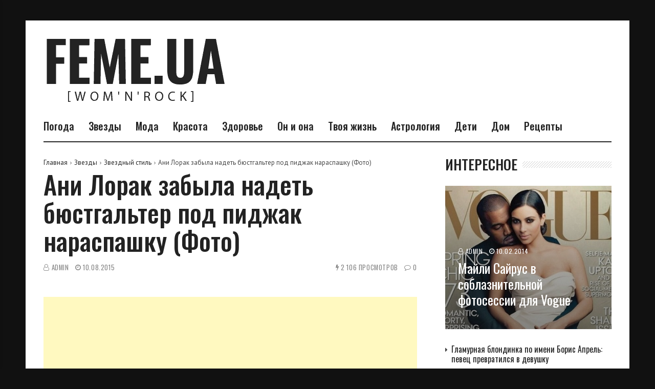

--- FILE ---
content_type: text/html; charset=UTF-8
request_url: https://feme.ua/celebrity/zvezdnyy-stil/ani-lorak-zabyla-nadet-byustgalter-pod-pidzhak-naraspashku-foto.html
body_size: 16946
content:
<!doctype html>
<html lang="ru-RU">
<head>
	<meta charset="UTF-8">
	<meta name="viewport" content="width=device-width, initial-scale=1">

	<meta name='robots' content='index, follow, max-image-preview:large, max-snippet:-1, max-video-preview:-1' />

	<!-- This site is optimized with the Yoast SEO plugin v20.3 - https://yoast.com/wordpress/plugins/seo/ -->
	<title>Ани Лорак забыла надеть бюстгальтер под пиджак нараспашку (Фото) &mdash; Feme.ua</title>
	<link rel="canonical" href="https://feme.ua/celebrity/zvezdnyy-stil/ani-lorak-zabyla-nadet-byustgalter-pod-pidzhak-naraspashku-foto.html" />
	<meta property="og:locale" content="ru_RU" />
	<meta property="og:type" content="article" />
	<meta property="og:title" content="Ани Лорак забыла надеть бюстгальтер под пиджак нараспашку (Фото) &mdash; Feme.ua" />
	<meta property="og:description" content="Ани Лорак опубликовала в Instagram несколько кадров из клипа на новую песню «Осенняя любовь»." />
	<meta property="og:url" content="https://feme.ua/celebrity/zvezdnyy-stil/ani-lorak-zabyla-nadet-byustgalter-pod-pidzhak-naraspashku-foto.html" />
	<meta property="og:site_name" content="Feme.ua" />
	<meta property="article:publisher" content="https://www.facebook.com/Femeua/" />
	<meta property="article:published_time" content="2015-08-10T08:22:30+00:00" />
	<meta property="article:modified_time" content="2020-04-01T12:49:33+00:00" />
	<meta property="og:image" content="https://feme.ua/wp-content/uploads/2020/03/12-1.jpg" />
	<meta property="og:image:width" content="480" />
	<meta property="og:image:height" content="378" />
	<meta property="og:image:type" content="image/jpeg" />
	<meta name="author" content="admin" />
	<meta name="twitter:label1" content="Написано автором" />
	<meta name="twitter:data1" content="admin" />
	<script type="application/ld+json" class="yoast-schema-graph">{"@context":"https://schema.org","@graph":[{"@type":"WebPage","@id":"https://feme.ua/celebrity/zvezdnyy-stil/ani-lorak-zabyla-nadet-byustgalter-pod-pidzhak-naraspashku-foto.html","url":"https://feme.ua/celebrity/zvezdnyy-stil/ani-lorak-zabyla-nadet-byustgalter-pod-pidzhak-naraspashku-foto.html","name":"Ани Лорак забыла надеть бюстгальтер под пиджак нараспашку (Фото) &mdash; Feme.ua","isPartOf":{"@id":"https://feme.ua/#website"},"primaryImageOfPage":{"@id":"https://feme.ua/celebrity/zvezdnyy-stil/ani-lorak-zabyla-nadet-byustgalter-pod-pidzhak-naraspashku-foto.html#primaryimage"},"image":{"@id":"https://feme.ua/celebrity/zvezdnyy-stil/ani-lorak-zabyla-nadet-byustgalter-pod-pidzhak-naraspashku-foto.html#primaryimage"},"thumbnailUrl":"https://feme.ua/wp-content/uploads/2020/03/12-1.jpg","datePublished":"2015-08-10T08:22:30+00:00","dateModified":"2020-04-01T12:49:33+00:00","author":{"@id":"https://feme.ua/#/schema/person/ae39375bc48f638dbbcbb4901f4c589d"},"breadcrumb":{"@id":"https://feme.ua/celebrity/zvezdnyy-stil/ani-lorak-zabyla-nadet-byustgalter-pod-pidzhak-naraspashku-foto.html#breadcrumb"},"inLanguage":"ru-RU","potentialAction":[{"@type":"ReadAction","target":["https://feme.ua/celebrity/zvezdnyy-stil/ani-lorak-zabyla-nadet-byustgalter-pod-pidzhak-naraspashku-foto.html"]}]},{"@type":"ImageObject","inLanguage":"ru-RU","@id":"https://feme.ua/celebrity/zvezdnyy-stil/ani-lorak-zabyla-nadet-byustgalter-pod-pidzhak-naraspashku-foto.html#primaryimage","url":"https://feme.ua/wp-content/uploads/2020/03/12-1.jpg","contentUrl":"https://feme.ua/wp-content/uploads/2020/03/12-1.jpg","width":480,"height":378},{"@type":"BreadcrumbList","@id":"https://feme.ua/celebrity/zvezdnyy-stil/ani-lorak-zabyla-nadet-byustgalter-pod-pidzhak-naraspashku-foto.html#breadcrumb","itemListElement":[{"@type":"ListItem","position":1,"name":"Главная страница","item":"https://feme.ua/"},{"@type":"ListItem","position":2,"name":"Ани Лорак забыла надеть бюстгальтер под пиджак нараспашку (Фото)"}]},{"@type":"WebSite","@id":"https://feme.ua/#website","url":"https://feme.ua/","name":"Feme.ua","description":"","potentialAction":[{"@type":"SearchAction","target":{"@type":"EntryPoint","urlTemplate":"https://feme.ua/?s={search_term_string}"},"query-input":"required name=search_term_string"}],"inLanguage":"ru-RU"},{"@type":"Person","@id":"https://feme.ua/#/schema/person/ae39375bc48f638dbbcbb4901f4c589d","name":"admin","image":{"@type":"ImageObject","inLanguage":"ru-RU","@id":"https://feme.ua/#/schema/person/image/","url":"https://secure.gravatar.com/avatar/d67f76cc73d71f3ce46a6e29724721c0?s=96&d=mm&r=g","contentUrl":"https://secure.gravatar.com/avatar/d67f76cc73d71f3ce46a6e29724721c0?s=96&d=mm&r=g","caption":"admin"}}]}</script>
	<!-- / Yoast SEO plugin. -->


<link rel='stylesheet' id='wp-block-library-css' href='https://feme.ua/wp-includes/css/dist/block-library/style.min.css?ver=6.1.9' media='all' />
<link rel='stylesheet' id='classic-theme-styles-css' href='https://feme.ua/wp-includes/css/classic-themes.min.css?ver=1' media='all' />
<style id='global-styles-inline-css'>
body{--wp--preset--color--black: #000000;--wp--preset--color--cyan-bluish-gray: #abb8c3;--wp--preset--color--white: #ffffff;--wp--preset--color--pale-pink: #f78da7;--wp--preset--color--vivid-red: #cf2e2e;--wp--preset--color--luminous-vivid-orange: #ff6900;--wp--preset--color--luminous-vivid-amber: #fcb900;--wp--preset--color--light-green-cyan: #7bdcb5;--wp--preset--color--vivid-green-cyan: #00d084;--wp--preset--color--pale-cyan-blue: #8ed1fc;--wp--preset--color--vivid-cyan-blue: #0693e3;--wp--preset--color--vivid-purple: #9b51e0;--wp--preset--gradient--vivid-cyan-blue-to-vivid-purple: linear-gradient(135deg,rgba(6,147,227,1) 0%,rgb(155,81,224) 100%);--wp--preset--gradient--light-green-cyan-to-vivid-green-cyan: linear-gradient(135deg,rgb(122,220,180) 0%,rgb(0,208,130) 100%);--wp--preset--gradient--luminous-vivid-amber-to-luminous-vivid-orange: linear-gradient(135deg,rgba(252,185,0,1) 0%,rgba(255,105,0,1) 100%);--wp--preset--gradient--luminous-vivid-orange-to-vivid-red: linear-gradient(135deg,rgba(255,105,0,1) 0%,rgb(207,46,46) 100%);--wp--preset--gradient--very-light-gray-to-cyan-bluish-gray: linear-gradient(135deg,rgb(238,238,238) 0%,rgb(169,184,195) 100%);--wp--preset--gradient--cool-to-warm-spectrum: linear-gradient(135deg,rgb(74,234,220) 0%,rgb(151,120,209) 20%,rgb(207,42,186) 40%,rgb(238,44,130) 60%,rgb(251,105,98) 80%,rgb(254,248,76) 100%);--wp--preset--gradient--blush-light-purple: linear-gradient(135deg,rgb(255,206,236) 0%,rgb(152,150,240) 100%);--wp--preset--gradient--blush-bordeaux: linear-gradient(135deg,rgb(254,205,165) 0%,rgb(254,45,45) 50%,rgb(107,0,62) 100%);--wp--preset--gradient--luminous-dusk: linear-gradient(135deg,rgb(255,203,112) 0%,rgb(199,81,192) 50%,rgb(65,88,208) 100%);--wp--preset--gradient--pale-ocean: linear-gradient(135deg,rgb(255,245,203) 0%,rgb(182,227,212) 50%,rgb(51,167,181) 100%);--wp--preset--gradient--electric-grass: linear-gradient(135deg,rgb(202,248,128) 0%,rgb(113,206,126) 100%);--wp--preset--gradient--midnight: linear-gradient(135deg,rgb(2,3,129) 0%,rgb(40,116,252) 100%);--wp--preset--duotone--dark-grayscale: url('#wp-duotone-dark-grayscale');--wp--preset--duotone--grayscale: url('#wp-duotone-grayscale');--wp--preset--duotone--purple-yellow: url('#wp-duotone-purple-yellow');--wp--preset--duotone--blue-red: url('#wp-duotone-blue-red');--wp--preset--duotone--midnight: url('#wp-duotone-midnight');--wp--preset--duotone--magenta-yellow: url('#wp-duotone-magenta-yellow');--wp--preset--duotone--purple-green: url('#wp-duotone-purple-green');--wp--preset--duotone--blue-orange: url('#wp-duotone-blue-orange');--wp--preset--font-size--small: 13px;--wp--preset--font-size--medium: 20px;--wp--preset--font-size--large: 36px;--wp--preset--font-size--x-large: 42px;--wp--preset--spacing--20: 0.44rem;--wp--preset--spacing--30: 0.67rem;--wp--preset--spacing--40: 1rem;--wp--preset--spacing--50: 1.5rem;--wp--preset--spacing--60: 2.25rem;--wp--preset--spacing--70: 3.38rem;--wp--preset--spacing--80: 5.06rem;}:where(.is-layout-flex){gap: 0.5em;}body .is-layout-flow > .alignleft{float: left;margin-inline-start: 0;margin-inline-end: 2em;}body .is-layout-flow > .alignright{float: right;margin-inline-start: 2em;margin-inline-end: 0;}body .is-layout-flow > .aligncenter{margin-left: auto !important;margin-right: auto !important;}body .is-layout-constrained > .alignleft{float: left;margin-inline-start: 0;margin-inline-end: 2em;}body .is-layout-constrained > .alignright{float: right;margin-inline-start: 2em;margin-inline-end: 0;}body .is-layout-constrained > .aligncenter{margin-left: auto !important;margin-right: auto !important;}body .is-layout-constrained > :where(:not(.alignleft):not(.alignright):not(.alignfull)){max-width: var(--wp--style--global--content-size);margin-left: auto !important;margin-right: auto !important;}body .is-layout-constrained > .alignwide{max-width: var(--wp--style--global--wide-size);}body .is-layout-flex{display: flex;}body .is-layout-flex{flex-wrap: wrap;align-items: center;}body .is-layout-flex > *{margin: 0;}:where(.wp-block-columns.is-layout-flex){gap: 2em;}.has-black-color{color: var(--wp--preset--color--black) !important;}.has-cyan-bluish-gray-color{color: var(--wp--preset--color--cyan-bluish-gray) !important;}.has-white-color{color: var(--wp--preset--color--white) !important;}.has-pale-pink-color{color: var(--wp--preset--color--pale-pink) !important;}.has-vivid-red-color{color: var(--wp--preset--color--vivid-red) !important;}.has-luminous-vivid-orange-color{color: var(--wp--preset--color--luminous-vivid-orange) !important;}.has-luminous-vivid-amber-color{color: var(--wp--preset--color--luminous-vivid-amber) !important;}.has-light-green-cyan-color{color: var(--wp--preset--color--light-green-cyan) !important;}.has-vivid-green-cyan-color{color: var(--wp--preset--color--vivid-green-cyan) !important;}.has-pale-cyan-blue-color{color: var(--wp--preset--color--pale-cyan-blue) !important;}.has-vivid-cyan-blue-color{color: var(--wp--preset--color--vivid-cyan-blue) !important;}.has-vivid-purple-color{color: var(--wp--preset--color--vivid-purple) !important;}.has-black-background-color{background-color: var(--wp--preset--color--black) !important;}.has-cyan-bluish-gray-background-color{background-color: var(--wp--preset--color--cyan-bluish-gray) !important;}.has-white-background-color{background-color: var(--wp--preset--color--white) !important;}.has-pale-pink-background-color{background-color: var(--wp--preset--color--pale-pink) !important;}.has-vivid-red-background-color{background-color: var(--wp--preset--color--vivid-red) !important;}.has-luminous-vivid-orange-background-color{background-color: var(--wp--preset--color--luminous-vivid-orange) !important;}.has-luminous-vivid-amber-background-color{background-color: var(--wp--preset--color--luminous-vivid-amber) !important;}.has-light-green-cyan-background-color{background-color: var(--wp--preset--color--light-green-cyan) !important;}.has-vivid-green-cyan-background-color{background-color: var(--wp--preset--color--vivid-green-cyan) !important;}.has-pale-cyan-blue-background-color{background-color: var(--wp--preset--color--pale-cyan-blue) !important;}.has-vivid-cyan-blue-background-color{background-color: var(--wp--preset--color--vivid-cyan-blue) !important;}.has-vivid-purple-background-color{background-color: var(--wp--preset--color--vivid-purple) !important;}.has-black-border-color{border-color: var(--wp--preset--color--black) !important;}.has-cyan-bluish-gray-border-color{border-color: var(--wp--preset--color--cyan-bluish-gray) !important;}.has-white-border-color{border-color: var(--wp--preset--color--white) !important;}.has-pale-pink-border-color{border-color: var(--wp--preset--color--pale-pink) !important;}.has-vivid-red-border-color{border-color: var(--wp--preset--color--vivid-red) !important;}.has-luminous-vivid-orange-border-color{border-color: var(--wp--preset--color--luminous-vivid-orange) !important;}.has-luminous-vivid-amber-border-color{border-color: var(--wp--preset--color--luminous-vivid-amber) !important;}.has-light-green-cyan-border-color{border-color: var(--wp--preset--color--light-green-cyan) !important;}.has-vivid-green-cyan-border-color{border-color: var(--wp--preset--color--vivid-green-cyan) !important;}.has-pale-cyan-blue-border-color{border-color: var(--wp--preset--color--pale-cyan-blue) !important;}.has-vivid-cyan-blue-border-color{border-color: var(--wp--preset--color--vivid-cyan-blue) !important;}.has-vivid-purple-border-color{border-color: var(--wp--preset--color--vivid-purple) !important;}.has-vivid-cyan-blue-to-vivid-purple-gradient-background{background: var(--wp--preset--gradient--vivid-cyan-blue-to-vivid-purple) !important;}.has-light-green-cyan-to-vivid-green-cyan-gradient-background{background: var(--wp--preset--gradient--light-green-cyan-to-vivid-green-cyan) !important;}.has-luminous-vivid-amber-to-luminous-vivid-orange-gradient-background{background: var(--wp--preset--gradient--luminous-vivid-amber-to-luminous-vivid-orange) !important;}.has-luminous-vivid-orange-to-vivid-red-gradient-background{background: var(--wp--preset--gradient--luminous-vivid-orange-to-vivid-red) !important;}.has-very-light-gray-to-cyan-bluish-gray-gradient-background{background: var(--wp--preset--gradient--very-light-gray-to-cyan-bluish-gray) !important;}.has-cool-to-warm-spectrum-gradient-background{background: var(--wp--preset--gradient--cool-to-warm-spectrum) !important;}.has-blush-light-purple-gradient-background{background: var(--wp--preset--gradient--blush-light-purple) !important;}.has-blush-bordeaux-gradient-background{background: var(--wp--preset--gradient--blush-bordeaux) !important;}.has-luminous-dusk-gradient-background{background: var(--wp--preset--gradient--luminous-dusk) !important;}.has-pale-ocean-gradient-background{background: var(--wp--preset--gradient--pale-ocean) !important;}.has-electric-grass-gradient-background{background: var(--wp--preset--gradient--electric-grass) !important;}.has-midnight-gradient-background{background: var(--wp--preset--gradient--midnight) !important;}.has-small-font-size{font-size: var(--wp--preset--font-size--small) !important;}.has-medium-font-size{font-size: var(--wp--preset--font-size--medium) !important;}.has-large-font-size{font-size: var(--wp--preset--font-size--large) !important;}.has-x-large-font-size{font-size: var(--wp--preset--font-size--x-large) !important;}
.wp-block-navigation a:where(:not(.wp-element-button)){color: inherit;}
:where(.wp-block-columns.is-layout-flex){gap: 2em;}
.wp-block-pullquote{font-size: 1.5em;line-height: 1.6;}
</style>
<link rel='stylesheet' id='ez-toc-css' href='https://feme.ua/wp-content/plugins/easy-table-of-contents/assets/css/screen.min.css?ver=2.0.76' media='all' />
<style id='ez-toc-inline-css'>
div#ez-toc-container .ez-toc-title {font-size: 100%;}div#ez-toc-container .ez-toc-title {font-weight: 500;}div#ez-toc-container ul li , div#ez-toc-container ul li a {font-size: 100%;}div#ez-toc-container ul li , div#ez-toc-container ul li a {font-weight: 500;}div#ez-toc-container nav ul ul li {font-size: 90%;}div#ez-toc-container {width: 100%;}
.ez-toc-container-direction {direction: ltr;}.ez-toc-counter ul{counter-reset: item ;}.ez-toc-counter nav ul li a::before {content: counters(item, '.', decimal) '. ';display: inline-block;counter-increment: item;flex-grow: 0;flex-shrink: 0;margin-right: .2em; float: left; }.ez-toc-widget-direction {direction: ltr;}.ez-toc-widget-container ul{counter-reset: item ;}.ez-toc-widget-container nav ul li a::before {content: counters(item, '.', decimal) '. ';display: inline-block;counter-increment: item;flex-grow: 0;flex-shrink: 0;margin-right: .2em; float: left; }
</style>
<link rel='stylesheet' id='font-awesome-css' href='https://feme.ua/wp-content/plugins/js_composer/assets/lib/bower/font-awesome/css/font-awesome.min.css?ver=6.0.5' media='all' />
<link rel='stylesheet' id='wpg-core-css' href='https://feme.ua/wp-content/themes/backstreet/style.css?ver=4.0' media='all' />
<style id='wpg-core-inline-css'>
html{font-size:16px}body,button,input,optgroup,select,textarea{font-family:PT Sans;font-weight:400}h1,h2,h3,h4,h5,h6{font-family:Oswald}.has-drop-cap:not(:focus)::first-letter,.search-popup input,.review-score-inner .review-score-value,.meta-score,.bn-label,.bn-news ul li,.footer-menu,.tax-title,.entry-header-single .entry-title,.post-default h3.entry-title,.title-wrap .title-text,.trending-now .mt-label,.widget .widget-title,.single-tags,.read-more a,.review-title,ul.entry-meta,.pagination .pagi-item,.page-links .pagi-item,.pagination .post-page-numbers,.page-links .post-page-numbers,.review-footer h5,.entry-author .entry-author__name,ul.module-filters{font-family:Oswald}.topbar{font-family:Oswald;font-weight:400}ul.nav-menu>li>a,ul.nav-menu .mega-col>a,.mobile-nav-menu{font-family:Oswald;font-weight:500}blockquote{font-family:Oswald;font-weight:500}.button,button,input[type=button],input[type=reset],input[type=submit]{font-family:Oswald;font-weight:600}
</style>
<link rel='stylesheet' id='wp-pagenavi-css' href='https://feme.ua/wp-content/plugins/wp-pagenavi/pagenavi-css.css?ver=2.70' media='all' />
<!--[if lt IE 9]>
<link rel='stylesheet' id='vc_lte_ie9-css' href='https://feme.ua/wp-content/plugins/js_composer/assets/css/vc_lte_ie9.min.css?ver=6.0.5' media='screen' />
<![endif]-->
<link rel='stylesheet' id='redux-google-fonts-wpg_options-css' href='https://fonts.googleapis.com/css?family=PT+Sans%3A400%2C700%2C400italic%2C700italic%7COswald%3A200%2C300%2C400%2C500%2C600%2C700&#038;subset=latin&#038;ver=1612828584' media='all' />
<script src='https://feme.ua/wp-includes/js/jquery/jquery.min.js?ver=3.6.1' id='jquery-core-js'></script>
<script src='https://feme.ua/wp-includes/js/jquery/jquery-migrate.min.js?ver=3.3.2' id='jquery-migrate-js'></script>
<noscript><style> .wpb_animate_when_almost_visible { opacity: 1; }</style></noscript>	
<!-- Global site tag (gtag.js) - Google Analytics -->
<script async src="https://www.googletagmanager.com/gtag/js?id=UA-29684021-1"></script>
<script>
  window.dataLayer = window.dataLayer || [];
  function gtag(){dataLayer.push(arguments);}
  gtag('js', new Date());

  gtag('config', 'UA-29684021-1');
</script>
<script async src="https://pagead2.googlesyndication.com/pagead/js/adsbygoogle.js?client=ca-pub-4044640932202842" crossorigin="anonymous"></script>
</head>

<body class="post-template-default single single-post postid-30524 single-format-standard wp-embed-responsive  has-sidebar right-sidebar site-boxed2 header-2 footer-1 is-lazyload article-layout-2 is-more-article wpb-js-composer js-comp-ver-6.0.5 vc_responsive">
	
<div id="page" class="site bg-light">

	<a class="skip-link screen-reader-text" href="#content">Перейти к содержимому</a>

			<p class="site-title screen-reader-text">Feme.ua</p>
		<p class="site-description screen-reader-text"></p>
	
	
	<header id="masthead" class="site-header">

		<div class="container">
			<div class="header-wrap">

				<div class="logo-wrap">
    <div class="logo-wrap-inner">
        		<div class="header-mobile-el text-left">
			<a href="#" class="sidenav-toggle"><i class="fa fa-bars" aria-hidden="true"></i></a>
		</div>

				<a href="https://feme.ua/" class="logo header-desktop-el">
			<img class="logo__img" src="https://feme.ua/wp-content/uploads/2021/02/logo2x.png" width="546" height="136" alt="Feme.ua" title="Feme.ua" srcset="https://feme.ua/wp-content/uploads/2021/02/logo2x.png 1x, https://feme.ua/wp-content/uploads/2021/02/logo2x.png 2x">
		</a>
						<a href="https://feme.ua/" class="logo_mobile header-mobile-el">
			<img class="logo__img" src="https://feme.ua/wp-content/uploads/2021/02/logo2x.png" width="546" height="136" alt="Feme.ua" title="Feme.ua" srcset="https://feme.ua/wp-content/uploads/2021/02/logo2x.png 1x, https://feme.ua/wp-content/uploads/2021/02/logo2x.png 2x">
		</a>
		
		<div class="header-mobile-el text-right">
			<a href="#search-popup" class="search-trigger inline-lightbox" data-effect="mfp-slide-bottom"><i class="fa fa-search" aria-hidden="true"></i></a>
		</div>
		        <div class="flex-element text-right">
            <div class="ads-on-header"><div class="ads-container"><div class="ads-content text-center"></div></div></div>        </div>
    </div>
</div>

<div class="menu-wrap">
    <div class="menu-wrap-inner">

        
<!-- Nav-wrap -->
<nav class="mainnav-wrap">
    <ul id="mainnav" class="nav-menu inline-list"><li class="menu-item menu-item-type-custom menu-item-object-custom menu-item-43447"><a href="https://meteo.ua/">Погода</a></li>
<li class="menu-item menu-item-type-taxonomy menu-item-object-category current-post-ancestor menu-item-has-children menu-item-40339 has-submenu mega-cat-posts" data-id="celebrity"><a href="https://feme.ua/celebrity">Звезды</a><ul class="submenu megamenu megacat bg-dark"><li></li></ul>
<ul class="submenu bg-dark">
	<li class="menu-item menu-item-type-taxonomy menu-item-object-category current-post-ancestor current-menu-parent current-post-parent menu-item-40340"><a href="https://feme.ua/celebrity/zvezdnyy-stil">Звездный стиль</a></li>
	<li class="menu-item menu-item-type-taxonomy menu-item-object-category menu-item-40341"><a href="https://feme.ua/celebrity/interview">Интервью звезд</a></li>
	<li class="menu-item menu-item-type-taxonomy menu-item-object-category menu-item-40342"><a href="https://feme.ua/celebrity/star-news">Новости шоу-бизнеса</a></li>
	<li class="menu-item menu-item-type-taxonomy menu-item-object-category menu-item-40343"><a href="https://feme.ua/celebrity/paparazzi">Сплетни</a></li>
	<li class="menu-item menu-item-type-taxonomy menu-item-object-category menu-item-40344"><a href="https://feme.ua/celebrity/photo">Фото звезд</a></li>

</ul>
</li>
<li class="menu-item menu-item-type-taxonomy menu-item-object-category menu-item-has-children menu-item-40345 has-submenu mega-cat-posts" data-id="fashion"><a href="https://feme.ua/fashion">Мода</a><ul class="submenu megamenu megacat bg-dark"><li></li></ul>
<ul class="submenu bg-dark">
	<li class="menu-item menu-item-type-taxonomy menu-item-object-category menu-item-40346"><a href="https://feme.ua/fashion/aksessuary">Модные аксессуары</a></li>
	<li class="menu-item menu-item-type-taxonomy menu-item-object-category menu-item-40347"><a href="https://feme.ua/fashion/fashion-news">Новости мира моды</a></li>
	<li class="menu-item menu-item-type-taxonomy menu-item-object-category menu-item-40348"><a href="https://feme.ua/fashion/shoes">Обувь</a></li>
	<li class="menu-item menu-item-type-taxonomy menu-item-object-category menu-item-40349"><a href="https://feme.ua/fashion/clothes">Одежда</a></li>

</ul>
</li>
<li class="menu-item menu-item-type-taxonomy menu-item-object-category menu-item-has-children menu-item-40351 has-submenu mega-cat-posts" data-id="beauty"><a href="https://feme.ua/beauty">Красота</a><ul class="submenu megamenu megacat bg-dark"><li></li></ul>
<ul class="submenu bg-dark">
	<li class="menu-item menu-item-type-taxonomy menu-item-object-category menu-item-40352"><a href="https://feme.ua/beauty/hair">Волосы</a></li>
	<li class="menu-item menu-item-type-taxonomy menu-item-object-category menu-item-40354"><a href="https://feme.ua/beauty/face">Лицо</a></li>
	<li class="menu-item menu-item-type-taxonomy menu-item-object-category menu-item-40359"><a href="https://feme.ua/beauty/body">Тело</a></li>
	<li class="menu-item menu-item-type-taxonomy menu-item-object-category menu-item-40356"><a href="https://feme.ua/beauty/nails">Ногти</a></li>
	<li class="menu-item menu-item-type-taxonomy menu-item-object-category menu-item-40353"><a href="https://feme.ua/beauty/kosmetologiya">Косметология</a></li>
	<li class="menu-item menu-item-type-taxonomy menu-item-object-category menu-item-40355"><a href="https://feme.ua/beauty/makeup">Макияж</a></li>
	<li class="menu-item menu-item-type-taxonomy menu-item-object-category menu-item-40357"><a href="https://feme.ua/beauty/perfumery">Парфюмерия</a></li>

</ul>
</li>
<li class="menu-item menu-item-type-taxonomy menu-item-object-category menu-item-has-children menu-item-40360 has-submenu mega-cat-posts" data-id="health"><a href="https://feme.ua/health">Здоровье</a><ul class="submenu megamenu megacat bg-dark"><li></li></ul>
<ul class="submenu bg-dark">
	<li class="menu-item menu-item-type-taxonomy menu-item-object-category menu-item-40361"><a href="https://feme.ua/health/pregnancy-childbirth">Беременность и роды</a></li>
	<li class="menu-item menu-item-type-taxonomy menu-item-object-category menu-item-40362"><a href="https://feme.ua/health/womens-health">Женское здоровье</a></li>
	<li class="menu-item menu-item-type-taxonomy menu-item-object-category menu-item-40363"><a href="https://feme.ua/health/perfect-figure">Идеальная фигура</a></li>
	<li class="menu-item menu-item-type-taxonomy menu-item-object-category menu-item-40364"><a href="https://feme.ua/health/health-more">Разное</a></li>

</ul>
</li>
<li class="menu-item menu-item-type-taxonomy menu-item-object-category menu-item-has-children menu-item-40365 has-submenu mega-cat-posts" data-id="love"><a href="https://feme.ua/love">Он и она</a><ul class="submenu megamenu megacat bg-dark"><li></li></ul>
<ul class="submenu bg-dark">
	<li class="menu-item menu-item-type-taxonomy menu-item-object-category menu-item-40366"><a href="https://feme.ua/love/marriage">Брак</a></li>
	<li class="menu-item menu-item-type-taxonomy menu-item-object-category menu-item-40368"><a href="https://feme.ua/love/sex">Секс</a></li>
	<li class="menu-item menu-item-type-taxonomy menu-item-object-category menu-item-40367"><a href="https://feme.ua/love/psychology-of-relationships">Психология отношений</a></li>

</ul>
</li>
<li class="menu-item menu-item-type-taxonomy menu-item-object-category menu-item-has-children menu-item-40374 has-submenu mega-cat-posts" data-id="your-life"><a href="https://feme.ua/your-life">Твоя жизнь</a><ul class="submenu megamenu megacat bg-dark"><li></li></ul>
<ul class="submenu bg-dark">
	<li class="menu-item menu-item-type-taxonomy menu-item-object-category menu-item-40369"><a href="https://feme.ua/your-life/puteshestviya">Путешествия</a></li>
	<li class="menu-item menu-item-type-taxonomy menu-item-object-category menu-item-40370"><a href="https://feme.ua/your-life/rabota-i-karera">Работа и карьера</a></li>
	<li class="menu-item menu-item-type-taxonomy menu-item-object-category menu-item-40371"><a href="https://feme.ua/your-life/avto-ledi">Авто-леди</a></li>
	<li class="menu-item menu-item-type-taxonomy menu-item-object-category menu-item-40373"><a href="https://feme.ua/your-life/interesnoe">Интересное</a></li>

</ul>
</li>
<li class="menu-item menu-item-type-taxonomy menu-item-object-category menu-item-has-children menu-item-40391 has-submenu mega-cat-posts" data-id="magic"><a href="https://feme.ua/magic">Астрология</a><ul class="submenu megamenu megacat bg-dark"><li></li></ul>
<ul class="submenu bg-dark">
	<li class="menu-item menu-item-type-taxonomy menu-item-object-category menu-item-40392"><a href="https://feme.ua/magic/horoscopes">Гороскопы</a></li>
	<li class="menu-item menu-item-type-taxonomy menu-item-object-category menu-item-40393"><a href="https://feme.ua/magic/magics">Магия</a></li>
	<li class="menu-item menu-item-type-taxonomy menu-item-object-category menu-item-40394"><a href="https://feme.ua/magic/tests">Тесты</a></li>

</ul>
</li>
<li class="menu-item menu-item-type-taxonomy menu-item-object-category menu-item-has-children menu-item-40395 has-submenu mega-cat-posts" data-id="kids"><a href="https://feme.ua/kids">Дети</a><ul class="submenu megamenu megacat bg-dark"><li></li></ul>
<ul class="submenu bg-dark">
	<li class="menu-item menu-item-type-taxonomy menu-item-object-category menu-item-40396"><a href="https://feme.ua/kids/child-education">Воспитание детей</a></li>
	<li class="menu-item menu-item-type-taxonomy menu-item-object-category menu-item-40397"><a href="https://feme.ua/kids/activity-child">Детский досуг</a></li>
	<li class="menu-item menu-item-type-taxonomy menu-item-object-category menu-item-40398"><a href="https://feme.ua/kids/childrens-health">Здоровье ребенка</a></li>
	<li class="menu-item menu-item-type-taxonomy menu-item-object-category menu-item-40399"><a href="https://feme.ua/kids/child-nutrition">Питание детей</a></li>

</ul>
</li>
<li class="menu-item menu-item-type-taxonomy menu-item-object-category menu-item-has-children menu-item-40400 has-submenu mega-cat-posts" data-id="housewife"><a href="https://feme.ua/housewife">Дом</a><ul class="submenu megamenu megacat bg-dark"><li></li></ul>
<ul class="submenu bg-dark">
	<li class="menu-item menu-item-type-taxonomy menu-item-object-category menu-item-40401"><a href="https://feme.ua/housewife/interior">Дизайн и интерьер</a></li>
	<li class="menu-item menu-item-type-taxonomy menu-item-object-category menu-item-40402"><a href="https://feme.ua/housewife/pets">Домашние питомцы</a></li>
	<li class="menu-item menu-item-type-taxonomy menu-item-object-category menu-item-40403"><a href="https://feme.ua/housewife/flora">Домашняя флора</a></li>
	<li class="menu-item menu-item-type-taxonomy menu-item-object-category menu-item-40404"><a href="https://feme.ua/housewife/celebration-of-the-day">Календарь праздников</a></li>
	<li class="menu-item menu-item-type-taxonomy menu-item-object-category menu-item-40405"><a href="https://feme.ua/housewife/holidays">Праздники</a></li>
	<li class="menu-item menu-item-type-taxonomy menu-item-object-category menu-item-40406"><a href="https://feme.ua/housewife/hobby">Хобби</a></li>

</ul>
</li>
<li class="menu-item menu-item-type-taxonomy menu-item-object-category menu-item-has-children menu-item-40416 has-submenu mega-cat-posts" data-id="cook"><a href="https://feme.ua/cook">Рецепты</a><ul class="submenu megamenu megacat bg-dark"><li></li></ul>
<ul class="submenu bg-dark">
	<li class="menu-item menu-item-type-taxonomy menu-item-object-category menu-item-40407"><a href="https://feme.ua/cook/dish-of-the-day">Блюдо дня</a></li>
	<li class="menu-item menu-item-type-taxonomy menu-item-object-category menu-item-40408"><a href="https://feme.ua/cook/main-dishes">Вторые блюда</a></li>
	<li class="menu-item menu-item-type-taxonomy menu-item-object-category menu-item-40409"><a href="https://feme.ua/cook/baking">Выпечка</a></li>
	<li class="menu-item menu-item-type-taxonomy menu-item-object-category menu-item-40410"><a href="https://feme.ua/cook/desserts">Десерты</a></li>
	<li class="menu-item menu-item-type-taxonomy menu-item-object-category menu-item-40411"><a href="https://feme.ua/cook/preserving">Заготовки на зиму</a></li>
	<li class="menu-item menu-item-type-taxonomy menu-item-object-category menu-item-40412"><a href="https://feme.ua/cook/meat">Мясные блюда</a></li>
	<li class="menu-item menu-item-type-taxonomy menu-item-object-category menu-item-40413"><a href="https://feme.ua/cook/drinks">Напитки</a></li>
	<li class="menu-item menu-item-type-taxonomy menu-item-object-category menu-item-40414"><a href="https://feme.ua/cook/presentation-of-meals">Оформление блюд</a></li>
	<li class="menu-item menu-item-type-taxonomy menu-item-object-category menu-item-40415"><a href="https://feme.ua/cook/soup">Первые блюда</a></li>
	<li class="menu-item menu-item-type-taxonomy menu-item-object-category menu-item-40417"><a href="https://feme.ua/cook/fish-seafoods">Рыба и морепродукты</a></li>
	<li class="menu-item menu-item-type-taxonomy menu-item-object-category menu-item-40418"><a href="https://feme.ua/cook/salads">Салаты</a></li>

</ul>
</li>
</ul></nav> <!-- end nav-wrap -->

        <div class="flex-element text-right">
                    </div>
    </div>
</div>

			</div>
		</div>

		


    <div class="container">
        <div class="header-divider">
        </div>
    </div>

	</header><!-- #masthead -->

	<div id="content" class="site-content">
	<div id="primary" class="primary-area">

		<main id="main" class="site-main">

		
			
			
			<article id="post-30524" class="post-30524 post type-post status-publish format-standard has-post-thumbnail hentry category-zvezdnyy-stil tag-anilorak">

				<div class="container">
					<div class="row content-row">

						<div class="content-area col-lg-8">

							
														    <header class="entry-header entry-header-single entry-header-article">
									<ul id="breadcrumb" class="breadcrumbs"><li><a href="https://feme.ua/">Главная</a></li><li><a href="https://feme.ua/celebrity">Звезды</a></li><li><a href="https://feme.ua/celebrity/zvezdnyy-stil">Звездный стиль</a></li><li class="current">Ани Лорак забыла надеть бюстгальтер под пиджак нараспашку (Фото)</li></ul><script type="application/ld+json">{"@context":"http:\/\/schema.org","@type":"BreadcrumbList","@id":"#Breadcrumb","itemListElement":[{"@type":"ListItem","position":1,"item":{"name":"\u0413\u043b\u0430\u0432\u043d\u0430\u044f","@id":"https:\/\/feme.ua\/"}},{"@type":"ListItem","position":2,"item":{"name":"\u0417\u0432\u0435\u0437\u0434\u044b","@id":"https:\/\/feme.ua\/celebrity"}},{"@type":"ListItem","position":3,"item":{"name":"\u0417\u0432\u0435\u0437\u0434\u043d\u044b\u0439 \u0441\u0442\u0438\u043b\u044c","@id":"https:\/\/feme.ua\/celebrity\/zvezdnyy-stil"}},{"@type":"ListItem","position":4,"item":{"name":"\u0410\u043d\u0438 \u041b\u043e\u0440\u0430\u043a \u0437\u0430\u0431\u044b\u043b\u0430 \u043d\u0430\u0434\u0435\u0442\u044c \u0431\u044e\u0441\u0442\u0433\u0430\u043b\u044c\u0442\u0435\u0440 \u043f\u043e\u0434 \u043f\u0438\u0434\u0436\u0430\u043a \u043d\u0430\u0440\u0430\u0441\u043f\u0430\u0448\u043a\u0443 (\u0424\u043e\u0442\u043e)","@id":"https:\/\/feme.ua\/celebrity\/zvezdnyy-stil\/ani-lorak-zabyla-nadet-byustgalter-pod-pidzhak-naraspashku-foto.html"}}]}</script><h1 class="entry-title">Ани Лорак забыла надеть бюстгальтер под пиджак нараспашку (Фото)</h1>										<div class="entry-meta-container">
											<ul class="entry-meta"><li class="meta-author"><a href="https://feme.ua/author/admin" class="author-name" title="admin">admin</a></li><li class="meta-date">10.08.2015</li></ul><ul class="entry-meta"><li class="meta-views"><span>2&nbsp;106 Просмотров</span></li><li class="meta-comments"><a href="https://feme.ua/celebrity/zvezdnyy-stil/ani-lorak-zabyla-nadet-byustgalter-pod-pidzhak-naraspashku-foto.html#respond">0</a></li></ul>										</div><br><br>
<script async src="https://pagead2.googlesyndication.com/pagead/js/adsbygoogle.js?client=ca-pub-4044640932202842"
     crossorigin="anonymous"></script>
<ins class="adsbygoogle"
     style="display:block; text-align:center;"
     data-ad-layout="in-article"
     data-ad-format="fluid"
     data-ad-client="ca-pub-4044640932202842"
     data-ad-slot="1728720969"></ins>
<script>
     (adsbygoogle = window.adsbygoogle || []).push({});
</script>									
																	</header><!-- .entry-header -->
							
															<div class="entry-featured entry-featured-single">
									<div class="media-holder"><a class="image-lightbox" href="https://feme.ua/wp-content/uploads/2020/03/12-1.jpg"><div class="thumb-container thumb-60"><img width="480" height="378" src="https://feme.ua/wp-content/themes/backstreet/images/empty.jpg" class="attachment-wpg-image-large size-wpg-image-large lazy-img wp-post-image" alt="" decoding="async" data-src="https://feme.ua/wp-content/uploads/2020/03/12-1.jpg" wpfc-lazyload-disable="true" /></div></a></div>								</div>
<script async src="https://pagead2.googlesyndication.com/pagead/js/adsbygoogle.js?client=ca-pub-4044640932202842"
     crossorigin="anonymous"></script>
<ins class="adsbygoogle"
     style="display:block; text-align:center;"
     data-ad-layout="in-article"
     data-ad-format="fluid"
     data-ad-client="ca-pub-4044640932202842"
     data-ad-slot="7910985933"></ins>
<script>
     (adsbygoogle = window.adsbygoogle || []).push({});
</script>							
							<!-- .entry-featured -->
							
							
						    <div class="entry-content article-content">
								<div align="center"><img wpfc-lazyload-disable="true" decoding="async" loading="lazy" src="/upload/medialibrary/c43/12.png" title="Ани Лорак" border="0" alt="Ани Лорак" width="480" height="370"  />  </p>
<div align="left">Ани Лорак опубликовала в Instagram несколько кадров из клипа на новую песню &laquo;Осенняя любовь&raquo;. Так, звезда предстала в крайне странноватом наряде, одной из деталей которого был пиджак, сделанный из &laquo;диванной&raquo; ткани щедро усыпанной пайетками.    </p>
<p>  Однако, несмотря на множество декоративных элементов, поклонники все же заметили, что нижнее белье у Каролины под данной вещичкой отсутствовало:    </p>
<div align="center"><img wpfc-lazyload-disable="true" decoding="async" loading="lazy" src="/upload/medialibrary/e2e/11.png" title="Ани Лорак" border="0" alt="Ани Лорак" width="480" height="508"  /></div></div>
</div>
			<div class="entry-share share-bottom">
				
    		<div class="socials-share row">
				<div class="col"><a href="https://www.facebook.com/sharer.php?u=https://feme.ua/celebrity/zvezdnyy-stil/ani-lorak-zabyla-nadet-byustgalter-pod-pidzhak-naraspashku-foto.html" rel="external" target="_blank" class="social social-facebook"><i class="fa fa-facebook"></i></a></div>    		</div><!-- .post-share /-->
        			</div>
        
								<div class="clearfix"></div>

								<div class="single-tags">
									<div class="entry-tags"><span class="entry-tags-label"><i class="fa fa-tag" aria-hidden="true"></i>Метки: </span><a href="https://feme.ua/profile/anilorak" rel="tag">Ани Лорак</a></div>								</div>
							</div>
<script async src="https://pagead2.googlesyndication.com/pagead/js/adsbygoogle.js?client=ca-pub-4044640932202842"
     crossorigin="anonymous"></script>
<ins class="adsbygoogle"
     style="display:block; text-align:center;"
     data-ad-layout="in-article"
     data-ad-format="fluid"
     data-ad-client="ca-pub-4044640932202842"
     data-ad-slot="1892372499"></ins>
<script>
     (adsbygoogle = window.adsbygoogle || []).push({});
</script>							
							<!-- .entry-content -->

							
		<div class="toggle-post-content clearfix">
			<a id="toggle-post-button" class="button" href="#">
				<span>Показать больше <i class="fa fa-angle-down" aria-hidden="true"></i></span>
			</a>
		</div>
		<script type="application/ld+json">{"@context":"http:\/\/schema.org","@type":"review","dateCreated":"2015-08-10T11:22:30+03:00","datePublished":"2015-08-10T11:22:30+03:00","dateModified":"2020-04-01T15:49:33+03:00","headline":"\u0410\u043d\u0438 \u041b\u043e\u0440\u0430\u043a \u0437\u0430\u0431\u044b\u043b\u0430 \u043d\u0430\u0434\u0435\u0442\u044c \u0431\u044e\u0441\u0442\u0433\u0430\u043b\u044c\u0442\u0435\u0440 \u043f\u043e\u0434 \u043f\u0438\u0434\u0436\u0430\u043a \u043d\u0430\u0440\u0430\u0441\u043f\u0430\u0448\u043a\u0443 (\u0424\u043e\u0442\u043e)","name":"\u0410\u043d\u0438 \u041b\u043e\u0440\u0430\u043a \u0437\u0430\u0431\u044b\u043b\u0430 \u043d\u0430\u0434\u0435\u0442\u044c \u0431\u044e\u0441\u0442\u0433\u0430\u043b\u044c\u0442\u0435\u0440 \u043f\u043e\u0434 \u043f\u0438\u0434\u0436\u0430\u043a \u043d\u0430\u0440\u0430\u0441\u043f\u0430\u0448\u043a\u0443 (\u0424\u043e\u0442\u043e)","keywords":"\u0410\u043d\u0438 \u041b\u043e\u0440\u0430\u043a","url":"https:\/\/feme.ua\/celebrity\/zvezdnyy-stil\/ani-lorak-zabyla-nadet-byustgalter-pod-pidzhak-naraspashku-foto.html","description":"\u0410\u043d\u0438 \u041b\u043e\u0440\u0430\u043a \u043e\u043f\u0443\u0431\u043b\u0438\u043a\u043e\u0432\u0430\u043b\u0430 \u0432 Instagram \u043d\u0435\u0441\u043a\u043e\u043b\u044c\u043a\u043e \u043a\u0430\u0434\u0440\u043e\u0432 \u0438\u0437 \u043a\u043b\u0438\u043f\u0430 \u043d\u0430 \u043d\u043e\u0432\u0443\u044e \u043f\u0435\u0441\u043d\u044e &laquo;\u041e\u0441\u0435\u043d\u043d\u044f\u044f \u043b\u044e\u0431\u043e\u0432\u044c&raquo;. \u0422\u0430\u043a, \u0437\u0432\u0435\u0437\u0434\u0430 \u043f\u0440\u0435\u0434\u0441\u0442\u0430\u043b\u0430 \u0432 \u043a\u0440\u0430\u0439\u043d\u0435 \u0441\u0442\u0440\u0430\u043d\u043d\u043e\u0432\u0430\u0442\u043e\u043c \u043d\u0430\u0440\u044f\u0434\u0435, \u043e\u0434\u043d\u043e\u0439 \u0438\u0437 \u0434\u0435\u0442\u0430\u043b\u0435\u0439 \u043a\u043e\u0442\u043e\u0440\u043e\u0433\u043e \u0431\u044b\u043b \u043f\u0438\u0434\u0436\u0430\u043a, \u0441\u0434\u0435\u043b","copyrightYear":"2015","publisher":{"@id":"#Publisher","@type":"Organization","name":"Feme.ua","logo":{"@type":"ImageObject","url":"https:\/\/feme.ua\/wp-content\/uploads\/2021\/02\/logo2x.png"}},"sourceOrganization":{"@id":"#Publisher"},"copyrightHolder":{"@id":"#Publisher"},"mainEntityOfPage":{"@type":"WebPage","@id":"https:\/\/feme.ua\/celebrity\/zvezdnyy-stil\/ani-lorak-zabyla-nadet-byustgalter-pod-pidzhak-naraspashku-foto.html","breadcrumb":{"@id":"#Breadcrumb"}},"author":{"@type":"Person","name":"admin","url":"https:\/\/feme.ua\/author\/admin"},"itemReviewed":{"@type":"Thing","name":"\u0410\u043d\u0438 \u041b\u043e\u0440\u0430\u043a \u0437\u0430\u0431\u044b\u043b\u0430 \u043d\u0430\u0434\u0435\u0442\u044c \u0431\u044e\u0441\u0442\u0433\u0430\u043b\u044c\u0442\u0435\u0440 \u043f\u043e\u0434 \u043f\u0438\u0434\u0436\u0430\u043a \u043d\u0430\u0440\u0430\u0441\u043f\u0430\u0448\u043a\u0443 (\u0424\u043e\u0442\u043e)","image":"https:\/\/feme.ua\/wp-content\/uploads\/2020\/03\/12-1.jpg"},"reviewRating":{"@type":"Rating","worstRating":1,"bestRating":5,"ratingValue":"","description":""},"reviewBody":"\u0410\u043d\u0438 \u041b\u043e\u0440\u0430\u043a \u043e\u043f\u0443\u0431\u043b\u0438\u043a\u043e\u0432\u0430\u043b\u0430 \u0432 Instagram \u043d\u0435\u0441\u043a\u043e\u043b\u044c\u043a\u043e \u043a\u0430\u0434\u0440\u043e\u0432 \u0438\u0437 \u043a\u043b\u0438\u043f\u0430 \u043d\u0430 \u043d\u043e\u0432\u0443\u044e \u043f\u0435\u0441\u043d\u044e &laquo;\u041e\u0441\u0435\u043d\u043d\u044f\u044f \u043b\u044e\u0431\u043e\u0432\u044c&raquo;. \u0422\u0430\u043a, \u0437\u0432\u0435\u0437\u0434\u0430 \u043f\u0440\u0435\u0434\u0441\u0442\u0430\u043b\u0430 \u0432 \u043a\u0440\u0430\u0439\u043d\u0435 \u0441\u0442\u0440\u0430\u043d\u043d\u043e\u0432\u0430\u0442\u043e\u043c \u043d\u0430\u0440\u044f\u0434\u0435, \u043e\u0434\u043d\u043e\u0439 \u0438\u0437 \u0434\u0435\u0442\u0430\u043b\u0435\u0439 \u043a\u043e\u0442\u043e\u0440\u043e\u0433\u043e \u0431\u044b\u043b \u043f\u0438\u0434\u0436\u0430\u043a, \u0441\u0434\u0435\u043b","image":{"@type":"ImageObject","url":"https:\/\/feme.ua\/wp-content\/uploads\/2020\/03\/12-1.jpg","width":696,"height":378}}</script>                <nav class="entry-navigation clearfix">
					<div class="entry-navigation-inner">
	                    	                        <div class="entry-navigation-left">
								<a href="https://feme.ua/celebrity/zvezdnyy-stil/potolstevshiy-filipp-kirkorov-primeril-pikantnye-rozovye-shorty-foto.html" rel="prev"><img width="100" height="100" src="https://feme.ua/wp-content/themes/backstreet/images/empty.jpg" class="attachment-100x100 size-100x100 lazy-img wp-post-image" alt="" decoding="async" loading="lazy" data-src="https://feme.ua/wp-content/uploads/2020/03/1111-150x150.jpg" wpfc-lazyload-disable="true" /> <span>Предыдущий пост</span><h5>Потолстевший Филипп Киркоров примерил пикантные розовые шорты (Фото)</h5></a>	                        </div>
	                    	                    	                        <div class="entry-navigation-right">
								<a href="https://feme.ua/celebrity/photo/beremennaya-kim-kardashyan-nadela-otkrovennoe-lateksnoe-plate.html" rel="next"><img width="100" height="100" src="https://feme.ua/wp-content/themes/backstreet/images/empty.jpg" class="attachment-100x100 size-100x100 lazy-img wp-post-image" alt="" decoding="async" loading="lazy" data-src="https://feme.ua/wp-content/uploads/2020/03/2-150x150-1.jpg" wpfc-lazyload-disable="true" /> <span>Следующий пост</span><h5>Беременная Ким Кардашьян надела откровенное латексное платье</h5></a>	                        </div>
	                    					</div>
                </nav>
                        <div class="related-posts">
				<div class="title-wrap">
					<h4 class="title-text">
						Похожие записи					</h4>
				</div>
                			<div class="posts-carousel">
				<div class="wpg-slider" data-arrows="yes" data-speed="500" data-slidesToShow="3" data-slidesToScroll="3" data-vresponsive="yes" data-devicexxsmall="2" data-devicexsmall="2" data-devicesmall="3" data-devicemedium="3">
					<div class="slick-item">
    <article class="post-layout post-medium format-standard">
        

<div class="entry-thumbnail"><a class="src-wpg-image-medium" href="https://feme.ua/celebrity/zvezdnyy-stil/pokhudevshaya-nastya-kamenskikh-kardinalno-smenila-imidzh.html" title="Похудевшая Настя Каменских кардинально сменила имидж"><div class="thumb-container thumb-65"><img width="420" height="273" src="https://feme.ua/wp-content/themes/backstreet/images/empty.jpg" class="attachment-wpg-image-medium size-wpg-image-medium lazy-img wp-post-image" alt="" loading="lazy" data-src="https://feme.ua/wp-content/uploads/2020/03/1-420x273-1.jpg" /></div></a></div>
<div class="entry-header">
	<h3 class="entry-title">
		<a href="https://feme.ua/celebrity/zvezdnyy-stil/pokhudevshaya-nastya-kamenskikh-kardinalno-smenila-imidzh.html" title="Похудевшая Настя Каменских кардинально сменила имидж">Похудевшая Настя Каменских кардинально сменила имидж</a>
	</h3>
	<ul class="entry-meta"></ul></div>

    </article>
</div>
<div class="slick-item">
    <article class="post-layout post-medium format-standard">
        

<div class="entry-thumbnail"><a class="src-wpg-image-medium" href="https://feme.ua/celebrity/zvezdnyy-stil/ani-lorak-nadela-neprilichno-korotkoe-plate.html" title="Ани Лорак надела неприлично короткое платье"><div class="thumb-container thumb-65"><img width="420" height="273" src="https://feme.ua/wp-content/themes/backstreet/images/empty.jpg" class="attachment-wpg-image-medium size-wpg-image-medium lazy-img wp-post-image" alt="" loading="lazy" data-src="https://feme.ua/wp-content/uploads/2020/03/2-420x273-1.jpg" /></div></a></div>
<div class="entry-header">
	<h3 class="entry-title">
		<a href="https://feme.ua/celebrity/zvezdnyy-stil/ani-lorak-nadela-neprilichno-korotkoe-plate.html" title="Ани Лорак надела неприлично короткое платье">Ани Лорак надела неприлично короткое платье</a>
	</h3>
	<ul class="entry-meta"></ul></div>

    </article>
</div>
<div class="slick-item">
    <article class="post-layout post-medium format-standard">
        

<div class="entry-thumbnail"><a class="src-wpg-image-medium" href="https://feme.ua/celebrity/zvezdnyy-stil/stilnye-gosti-pokaza-victoria-s-secret-2013.html" title="Стильные гости показа Victoria’s Secret 2020"><div class="thumb-container thumb-65"><img width="420" height="273" src="https://feme.ua/wp-content/themes/backstreet/images/empty.jpg" class="attachment-wpg-image-medium size-wpg-image-medium lazy-img wp-post-image" alt="" loading="lazy" data-src="https://feme.ua/wp-content/uploads/2020/03/Алессандра-Амбросиор-420x273.jpg" /></div></a></div>
<div class="entry-header">
	<h3 class="entry-title">
		<a href="https://feme.ua/celebrity/zvezdnyy-stil/stilnye-gosti-pokaza-victoria-s-secret-2013.html" title="Стильные гости показа Victoria’s Secret 2020">Стильные гости показа Victoria’s Secret 2020</a>
	</h3>
	<ul class="entry-meta"></ul></div>

    </article>
</div>
<div class="slick-item">
    <article class="post-layout post-medium format-standard">
        

<div class="entry-thumbnail"><a class="src-wpg-image-medium" href="https://feme.ua/celebrity/zvezdnyy-stil/zvezdy-na-prezentatsii-filma-pervyy-mstitel-drugaya-voyna-v-londone.html" title="Звезды на презентации фильма «Первый мститель: Другая война» в Лондоне"><div class="thumb-container thumb-65"><img width="420" height="273" src="https://feme.ua/wp-content/themes/backstreet/images/empty.jpg" class="attachment-wpg-image-medium size-wpg-image-medium lazy-img wp-post-image" alt="" loading="lazy" data-src="https://feme.ua/wp-content/uploads/2020/03/111111-420x273.jpg" /></div></a></div>
<div class="entry-header">
	<h3 class="entry-title">
		<a href="https://feme.ua/celebrity/zvezdnyy-stil/zvezdy-na-prezentatsii-filma-pervyy-mstitel-drugaya-voyna-v-londone.html" title="Звезды на презентации фильма «Первый мститель: Другая война» в Лондоне">Звезды на презентации фильма «Первый мститель: Другая война» в Лондоне</a>
	</h3>
	<ul class="entry-meta"></ul></div>

    </article>
</div>
<div class="slick-item">
    <article class="post-layout post-medium format-standard">
        

<div class="entry-thumbnail"><a class="src-wpg-image-medium" href="https://feme.ua/celebrity/zvezdnyy-stil/ani-lorak-v-novom-obraze-narvalas-na-kritiku.html" title="Ани Лорак в новом образе нарвалась на критику"><div class="thumb-container thumb-65"><img width="420" height="273" src="https://feme.ua/wp-content/themes/backstreet/images/empty.jpg" class="attachment-wpg-image-medium size-wpg-image-medium lazy-img wp-post-image" alt="" loading="lazy" data-src="https://feme.ua/wp-content/uploads/2020/03/1542173716-9742-420x273.jpg" /></div></a></div>
<div class="entry-header">
	<h3 class="entry-title">
		<a href="https://feme.ua/celebrity/zvezdnyy-stil/ani-lorak-v-novom-obraze-narvalas-na-kritiku.html" title="Ани Лорак в новом образе нарвалась на критику">Ани Лорак в новом образе нарвалась на критику</a>
	</h3>
	<ul class="entry-meta"></ul></div>

    </article>
</div>
<div class="slick-item">
    <article class="post-layout post-medium format-standard">
        

<div class="entry-thumbnail"><a class="src-wpg-image-medium" href="https://feme.ua/celebrity/zvezdnyy-stil/dmitriy-nagiev-nosit-zhenskie-shorty-chtoby-kazatsya-krasivee-foto.html" title="Дмитрий Нагиев носит женские шорты, чтобы казаться красивее (Фото)"><div class="thumb-container thumb-65"><img width="420" height="273" src="https://feme.ua/wp-content/themes/backstreet/images/empty.jpg" class="attachment-wpg-image-medium size-wpg-image-medium lazy-img wp-post-image" alt="" loading="lazy" data-src="https://feme.ua/wp-content/uploads/2020/03/dima1-420x273.jpg" /></div></a></div>
<div class="entry-header">
	<h3 class="entry-title">
		<a href="https://feme.ua/celebrity/zvezdnyy-stil/dmitriy-nagiev-nosit-zhenskie-shorty-chtoby-kazatsya-krasivee-foto.html" title="Дмитрий Нагиев носит женские шорты, чтобы казаться красивее (Фото)">Дмитрий Нагиев носит женские шорты, чтобы казаться красивее (Фото)</a>
	</h3>
	<ul class="entry-meta"></ul></div>

    </article>
</div>
				</div>
			</div>
			            </div>
        
							
<div id="comments" class="entry-comments">
	
		
		<div id="respond" class="comment-respond">
		<div class="title-wrap"><h4 class="title-text">Добавить комментарий <small><a rel="nofollow" id="cancel-comment-reply-link" href="/celebrity/zvezdnyy-stil/ani-lorak-zabyla-nadet-byustgalter-pod-pidzhak-naraspashku-foto.html#respond" style="display:none;">Отменить ответ</a></small></h4></div><form action="https://feme.ua/wp-comments-post.php" method="post" id="commentform" class="comment-form" novalidate><p class="comment-notes"><span id="email-notes">Ваш адрес email не будет опубликован.</span> <span class="required-field-message">Обязательные поля помечены <span class="required">*</span></span></p><p class="comment-form-comment"><label for="comment">Комментарий <span class="required">*</span></label> <textarea id="comment" name="comment" cols="45" rows="8" maxlength="65525" required></textarea></p><div class="row comment-form-details"><div class="col-lg-4 comment-form-author"><label for="author">Имя<span class="required">*</span></label><input id="author" name="author" type="text" value="" size="30" aria-required='true' /></div>
<div class="col-lg-4 comment-form-email"><label for="email">Эл. адрес<span class="required">*</span></label><input id="email" name="email" type="text" value="" size="30" aria-required='true' /></div>
<div class="col-lg-4 comment-form-url"><label for="url">Сайт</label><input id="url" name="url" type="text" value="" size="30" /></div></div>
<p class="comment-form-cookies-consent"><input id="wp-comment-cookies-consent" name="wp-comment-cookies-consent" type="checkbox" value="yes" /> <label for="wp-comment-cookies-consent">Сохранить моё имя, email и адрес сайта в этом браузере для последующих моих комментариев.</label></p>
<p class="form-submit"><input name="submit" type="submit" id="submit" class="" value="Отправить комментарий" /> <input type='hidden' name='comment_post_ID' value='30524' id='comment_post_ID' />
<input type='hidden' name='comment_parent' id='comment_parent' value='0' />
</p><p style="display: none;"><input type="hidden" id="akismet_comment_nonce" name="akismet_comment_nonce" value="7b8e40a9af" /></p><p style="display: none !important;"><label>&#916;<textarea name="ak_hp_textarea" cols="45" rows="8" maxlength="100"></textarea></label><input type="hidden" id="ak_js_1" name="ak_js" value="210"/><script>document.getElementById( "ak_js_1" ).setAttribute( "value", ( new Date() ).getTime() );</script></p></form>	</div><!-- #respond -->
	
</div>
						</div>

						
<aside id="secondary" class="sticky-col sidebar-area col-lg-4 sidebar-right" data-stickyCol="yes">

	<div id="posts-bigfirst-widget-4" class="widget posts-bigfirst-widget clearfix"><div class="widget-inner"><div class="title-wrap"><h4 class="title-text">Интересное</h4><span class="strips-bg"></span></div><div class="posts-module3 module-layuot1 clear small-no-thumb"><div class="posts-container"><div class="posts-list">
    <div class="post-widget-item post-primary">
                     <article class="post-layout post-box format-standard">
                 
<div class="bg-dark box-holder lazy-img" data-src="https://feme.ua/wp-content/uploads/2020/03/1.jpg">

        
        <div class="box-desc">

            <div class="entry-header">

                <ul class="entry-meta"><li class="meta-author"><a href="https://feme.ua/author/admin" class="author-name" title="admin">admin</a></li><li class="meta-date">10.02.2014</li></ul>
            	<h3 class="entry-title">
            		<a href="https://feme.ua/celebrity/photo/mayli-sayrus-v-soblaznitelnoy-fotosessii-dlya-vogue.html" title="Майли Сайрус в соблазнительной фотосессии для Vogue">Майли Сайрус в соблазнительной фотосессии для Vogue</a>
            	</h3>

            </div>

                            <div class="box-excerpt">
                                        	<div class="read-more">
                    		<a href="https://feme.ua/celebrity/photo/mayli-sayrus-v-soblaznitelnoy-fotosessii-dlya-vogue.html">
                    			<span>Подробнее</span>
                    		</a>
                    	</div>
                                    </div>
            
        </div>


    <a href="https://feme.ua/celebrity/photo/mayli-sayrus-v-soblaznitelnoy-fotosessii-dlya-vogue.html" title="Майли Сайрус в соблазнительной фотосессии для Vogue" class="box-url"></a>

</div>
             </article>
            </div>

        <div class="post-widget-item post-secondary">
        <article class="post-layout post-small post-smallnothumb format-standard">
            
<div class="entry-header">
	<h3 class="entry-title">
		<a href="https://feme.ua/celebrity/photo/glamurnaya-blondinka-po-imeni-boris-aprel-pevets-prevratilsya-v-devushku.html" title="Гламурная блондинка по имени Борис Апрель: певец превратился в девушку">Гламурная блондинка по имени Борис Апрель: певец превратился в девушку</a>
	</h3>
</div>
        </article>
    </div>

        <div class="post-widget-item post-secondary">
        <article class="post-layout post-small post-smallnothumb format-standard">
            
<div class="entry-header">
	<h3 class="entry-title">
		<a href="https://feme.ua/your-life/interesnoe/prikosnis-k-miru-garri-pottera-poezd-khogvarts-ekspres-vo-floride.html" title="Прикоснись к миру Гарри Поттера: поезд «Хогвартс-Экспрес» во Флориде">Прикоснись к миру Гарри Поттера: поезд «Хогвартс-Экспрес» во Флориде</a>
	</h3>
</div>
        </article>
    </div>

        <div class="post-widget-item post-secondary">
        <article class="post-layout post-small post-smallnothumb format-standard">
            
<div class="entry-header">
	<h3 class="entry-title">
		<a href="https://feme.ua/housewife/pets/top-8-opasnykh-produktov-dlya-domashnikh-zhivotnykh.html" title="Топ-8  опасных продуктов для домашних животных">Топ-8  опасных продуктов для домашних животных</a>
	</h3>
</div>
        </article>
    </div>

        <div class="post-widget-item post-secondary">
        <article class="post-layout post-small post-smallnothumb format-standard">
            
<div class="entry-header">
	<h3 class="entry-title">
		<a href="https://feme.ua/celebrity/photo/nadya-dorofeeva-pokhvastalas-ploskim-zhivotikom.html" title="Надя Дорофеева похвасталась плоским животиком">Надя Дорофеева похвасталась плоским животиком</a>
	</h3>
</div>
        </article>
    </div>

        <div class="post-widget-item post-secondary">
        <article class="post-layout post-small post-smallnothumb format-standard">
            
<div class="entry-header">
	<h3 class="entry-title">
		<a href="https://feme.ua/celebrity/star-news/v-pesnyakh-izvestnoy-pevitsy-nashli-narkoticheskiy-podtekst.html" title="В песнях известной певицы нашли наркотический подтекст">В песнях известной певицы нашли наркотический подтекст</a>
	</h3>
</div>
        </article>
    </div>

        <div class="post-widget-item post-secondary">
        <article class="post-layout post-small post-smallnothumb format-standard">
            
<div class="entry-header">
	<h3 class="entry-title">
		<a href="https://feme.ua/celebrity/star-news/semki-pyatogo-sezona-igry-prestolov-proydut-v-ispanii.html" title="Съемки пятого сезона «Игры престолов» пройдут в Испании">Съемки пятого сезона «Игры престолов» пройдут в Испании</a>
	</h3>
</div>
        </article>
    </div>

        <div class="post-widget-item post-secondary">
        <article class="post-layout post-small post-smallnothumb format-standard">
            
<div class="entry-header">
	<h3 class="entry-title">
		<a href="https://feme.ua/celebrity/interview/ivanna-onufriychuk-o-potseluyakh-s-pavlom-zibrovym-i-otkaze-ot-sotssetey.html" title="Иванна Онуфрийчук: о поцелуях с Павлом Зибровым и отказе от соцсетей">Иванна Онуфрийчук: о поцелуях с Павлом Зибровым и отказе от соцсетей</a>
	</h3>
</div>
        </article>
    </div>

        <div class="post-widget-item post-secondary">
        <article class="post-layout post-small post-smallnothumb format-standard">
            
<div class="entry-header">
	<h3 class="entry-title">
		<a href="https://feme.ua/beauty/hair/zhenskie-pricheski-kotorye-nravyatsya-muzhchinam.html" title="Женские прически, которые нравятся мужчинам">Женские прически, которые нравятся мужчинам</a>
	</h3>
</div>
        </article>
    </div>

        <div class="post-widget-item post-secondary">
        <article class="post-layout post-small post-smallnothumb format-standard">
            
<div class="entry-header">
	<h3 class="entry-title">
		<a href="https://feme.ua/celebrity/zvezdnyy-stil/natasha-koroleva-risknula-vyyti-na-stsenu-v-obtyagivayushchikh-losinakh.html" title="Наташа Королева рискнула выйти на сцену в обтягивающих лосинах">Наташа Королева рискнула выйти на сцену в обтягивающих лосинах</a>
	</h3>
</div>
        </article>
    </div>

        <div class="post-widget-item post-secondary">
        <article class="post-layout post-small post-smallnothumb format-standard">
            
<div class="entry-header">
	<h3 class="entry-title">
		<a href="https://feme.ua/celebrity/photo/otkrovennaya-fotosessiya-gruppy-neangely-dlya-muzhskogo-glyantsa.html" title="Откровенная фотосессия группы «НеАнгелы» для мужского глянца">Откровенная фотосессия группы «НеАнгелы» для мужского глянца</a>
	</h3>
</div>
        </article>
    </div>

        <div class="post-widget-item post-secondary">
        <article class="post-layout post-small post-smallnothumb format-standard">
            
<div class="entry-header">
	<h3 class="entry-title">
		<a href="https://feme.ua/celebrity/zvezdnyy-stil/kamaliya-primerila-strannyy-naryad.html" title="Камалия примерила странный наряд">Камалия примерила странный наряд</a>
	</h3>
</div>
        </article>
    </div>

        <div class="post-widget-item post-secondary">
        <article class="post-layout post-small post-smallnothumb format-standard">
            
<div class="entry-header">
	<h3 class="entry-title">
		<a href="https://feme.ua/celebrity/photo/goluyu-veru-brezhnevu-sravnili-s-volochkovoy-i-nazvali-staroy-foto.html" title="Голую Веру Брежневу сравнили с Волочковой и назвали старой (Фото)">Голую Веру Брежневу сравнили с Волочковой и назвали старой (Фото)</a>
	</h3>
</div>
        </article>
    </div>

        <div class="post-widget-item post-secondary">
        <article class="post-layout post-small post-smallnothumb format-standard">
            
<div class="entry-header">
	<h3 class="entry-title">
		<a href="https://feme.ua/health/womens-health/pevitsa-michelle-andrade-stala-drugom-yunisef-v-ukraine.html" title="Певица Michelle Andrade стала другом ЮНИСЕФ в Украине">Певица Michelle Andrade стала другом ЮНИСЕФ в Украине</a>
	</h3>
</div>
        </article>
    </div>

        <div class="post-widget-item post-secondary">
        <article class="post-layout post-small post-smallnothumb format-standard">
            
<div class="entry-header">
	<h3 class="entry-title">
		<a href="https://feme.ua/celebrity/photo/kristina-asmus-pokazala-podrosshuyu-doch.html" title="Кристина Асмус показала подросшую дочь">Кристина Асмус показала подросшую дочь</a>
	</h3>
</div>
        </article>
    </div>

        <div class="post-widget-item post-secondary">
        <article class="post-layout post-small post-smallnothumb format-standard">
            
<div class="entry-header">
	<h3 class="entry-title">
		<a href="https://feme.ua/housewife/pets/dizaynery-i-ikh-modnye-domashnie-pitomtsy.html" title="Дизайнеры и их «модные» домашние питомцы">Дизайнеры и их «модные» домашние питомцы</a>
	</h3>
</div>
        </article>
    </div>

        <div class="post-widget-item post-secondary">
        <article class="post-layout post-small post-smallnothumb format-standard">
            
<div class="entry-header">
	<h3 class="entry-title">
		<a href="https://feme.ua/celebrity/star-news/dima-bilan-vydrail-poly-shvabroy-na-shou-golos-video.html" title="Дима Билан выдраил полы шваброй на шоу «Голос» (Видео)">Дима Билан выдраил полы шваброй на шоу «Голос» (Видео)</a>
	</h3>
</div>
        </article>
    </div>

        <div class="post-widget-item post-secondary">
        <article class="post-layout post-small post-smallnothumb format-standard">
            
<div class="entry-header">
	<h3 class="entry-title">
		<a href="https://feme.ua/celebrity/photo/otkrovennye-snimki-svetlany-lobody-seksualnaya-gotika.html" title="Откровенные снимки Светланы Лободы: сексуальная готика">Откровенные снимки Светланы Лободы: сексуальная готика</a>
	</h3>
</div>
        </article>
    </div>

        <div class="post-widget-item post-secondary">
        <article class="post-layout post-small post-smallnothumb format-standard">
            
<div class="entry-header">
	<h3 class="entry-title">
		<a href="https://feme.ua/celebrity/star-news/on-i-ona-rasskazhut-svoi-stor-z-na-pervom-solnom-kontserte-v-botsadu.html" title="On I Ona расскажут свои «Сторіз» на первом сольном концерте в Ботсаду">On I Ona расскажут свои «Сторіз» на первом сольном концерте в Ботсаду</a>
	</h3>
</div>
        </article>
    </div>

        <div class="post-widget-item post-secondary">
        <article class="post-layout post-small post-smallnothumb format-standard">
            
<div class="entry-header">
	<h3 class="entry-title">
		<a href="https://feme.ua/celebrity/photo/alyosha-prezentuet-ukrainskuyu-versiyu-mister-i-missis-smit.html" title="Alyosha презентует украинскую версию “Мистер и миссис Смит”">Alyosha презентует украинскую версию “Мистер и миссис Смит”</a>
	</h3>
</div>
        </article>
    </div>
</div></div></div></div></div><div id="tag_cloud-4" class="widget widget_tag_cloud clearfix"><div class="widget-inner"><div class="title-wrap"><h4 class="title-text">Знаменитости</h4><span class="strips-bg"></span></div><div class="tagcloud"><a href="https://feme.ua/profile/grosu" class="tag-cloud-link tag-link-215 tag-link-position-1" style="font-size: 24.619718309859px;" aria-label="Алина Гросу (133 элемента)">Алина Гросу</a>
<a href="https://feme.ua/profile/alla-mazur" class="tag-cloud-link tag-link-230 tag-link-position-2" style="font-size: 13px;" aria-label="Алла Мазур (2 элемента)">Алла Мазур</a>
<a href="https://feme.ua/profile/alla-pugacheva" class="tag-cloud-link tag-link-232 tag-link-position-3" style="font-size: 24.056338028169px;" aria-label="Алла Пугачева (112 элементов)">Алла Пугачева</a>
<a href="https://feme.ua/profile/angelina-jolie" class="tag-cloud-link tag-link-235 tag-link-position-4" style="font-size: 22.718309859155px;" aria-label="Анджелина Джоли (71 элемент)">Анджелина Джоли</a>
<a href="https://feme.ua/profile/anilorak" class="tag-cloud-link tag-link-210 tag-link-position-5" style="font-size: 28px;" aria-label="Ани Лорак (407 элементов)">Ани Лорак</a>
<a href="https://feme.ua/profile/anna-sedokova" class="tag-cloud-link tag-link-227 tag-link-position-6" style="font-size: 22.014084507042px;" aria-label="Анна Седокова (57 элементов)">Анна Седокова</a>
<a href="https://feme.ua/profile/schwarzenegger" class="tag-cloud-link tag-link-211 tag-link-position-7" style="font-size: 17.718309859155px;" aria-label="Арнольд Шварценеггер (13 элементов)">Арнольд Шварценеггер</a>
<a href="https://feme.ua/profile/brad-pitt" class="tag-cloud-link tag-link-217 tag-link-position-8" style="font-size: 20.957746478873px;" aria-label="Брэд Питт (40 элементов)">Брэд Питт</a>
<a href="https://feme.ua/profile/vera-brezhneva" class="tag-cloud-link tag-link-238 tag-link-position-9" style="font-size: 25.746478873239px;" aria-label="Вера Брежнева (196 элементов)">Вера Брежнева</a>
<a href="https://feme.ua/profile/serduchka" class="tag-cloud-link tag-link-237 tag-link-position-10" style="font-size: 16.30985915493px;" aria-label="Верка Сердючка (8 элементов)">Верка Сердючка</a>
<a href="https://feme.ua/profile/zelenskiy" class="tag-cloud-link tag-link-212 tag-link-position-11" style="font-size: 15.957746478873px;" aria-label="Владимир Зеленский (7 элементов)">Владимир Зеленский</a>
<a href="https://feme.ua/profile/astafeva" class="tag-cloud-link tag-link-220 tag-link-position-12" style="font-size: 23.774647887324px;" aria-label="Даша Астафьева (102 элемента)">Даша Астафьева</a>
<a href="https://feme.ua/profile/jennifer-lopez" class="tag-cloud-link tag-link-239 tag-link-position-13" style="font-size: 22.154929577465px;" aria-label="Дженнифер Лопес (59 элементов)">Дженнифер Лопес</a>
<a href="https://feme.ua/profile/jennifer-aniston" class="tag-cloud-link tag-link-241 tag-link-position-14" style="font-size: 19.338028169014px;" aria-label="Дженнифер Энистон (23 элемента)">Дженнифер Энистон</a>
<a href="https://feme.ua/profile/johnny-depp" class="tag-cloud-link tag-link-236 tag-link-position-15" style="font-size: 18.492957746479px;" aria-label="Джонни Депп (17 элементов)">Джонни Депп</a>
<a href="https://feme.ua/profile/monatik" class="tag-cloud-link tag-link-207 tag-link-position-16" style="font-size: 20.112676056338px;" aria-label="Дмитрий Монатик (30 элементов)">Дмитрий Монатик</a>
<a href="https://feme.ua/profile/keanu-reeves" class="tag-cloud-link tag-link-228 tag-link-position-17" style="font-size: 15.605633802817px;" aria-label="Киану Ривз (6 элементов)">Киану Ривз</a>
<a href="https://feme.ua/profile/kuzma-skrabin" class="tag-cloud-link tag-link-243 tag-link-position-18" style="font-size: 16.30985915493px;" aria-label="Кузьма Скрябин (8 элементов)">Кузьма Скрябин</a>
<a href="https://feme.ua/profile/lady-gaga" class="tag-cloud-link tag-link-242 tag-link-position-19" style="font-size: 21.450704225352px;" aria-label="Леди Гага (47 элементов)">Леди Гага</a>
<a href="https://feme.ua/profile/nikituk" class="tag-cloud-link tag-link-216 tag-link-position-20" style="font-size: 18.774647887324px;" aria-label="Леся Никитюк (19 элементов)">Леся Никитюк</a>
<a href="https://feme.ua/profile/maxbarskih" class="tag-cloud-link tag-link-214 tag-link-position-21" style="font-size: 23.985915492958px;" aria-label="Макс Барских (108 элементов)">Макс Барских</a>
<a href="https://feme.ua/profile/mishel-andrade" class="tag-cloud-link tag-link-226 tag-link-position-22" style="font-size: 18.070422535211px;" aria-label="Мишель Андраде (15 элементов)">Мишель Андраде</a>
<a href="https://feme.ua/profile/kamenskykh" class="tag-cloud-link tag-link-209 tag-link-position-23" style="font-size: 25.605633802817px;" aria-label="Настя Каменских (185 элементов)">Настя Каменских</a>
<a href="https://feme.ua/profile/oleg-vinnik" class="tag-cloud-link tag-link-223 tag-link-position-24" style="font-size: 23.704225352113px;" aria-label="Олег Винник (98 элементов)">Олег Винник</a>
<a href="https://feme.ua/profile/kurilenko" class="tag-cloud-link tag-link-208 tag-link-position-25" style="font-size: 17.225352112676px;" aria-label="Ольга Куриленко (11 элементов)">Ольга Куриленко</a>
<a href="https://feme.ua/profile/polyakova-olga" class="tag-cloud-link tag-link-225 tag-link-position-26" style="font-size: 23.56338028169px;" aria-label="Оля Полякова (95 элементов)">Оля Полякова</a>
<a href="https://feme.ua/profile/paul-walker" class="tag-cloud-link tag-link-219 tag-link-position-27" style="font-size: 15.605633802817px;" aria-label="Пол Уокер (6 элементов)">Пол Уокер</a>
<a href="https://feme.ua/profile/potap" class="tag-cloud-link tag-link-213 tag-link-position-28" style="font-size: 23.422535211268px;" aria-label="Потап (91 элемент)">Потап</a>
<a href="https://feme.ua/profile/selena-gomes" class="tag-cloud-link tag-link-231 tag-link-position-29" style="font-size: 18.774647887324px;" aria-label="Селена Гомес (19 элементов)">Селена Гомес</a>
<a href="https://feme.ua/profile/scarlett-johansson" class="tag-cloud-link tag-link-229 tag-link-position-30" style="font-size: 19.056338028169px;" aria-label="Скарлетт Йоханссон (21 элемент)">Скарлетт Йоханссон</a>
<a href="https://feme.ua/profile/tinakarol" class="tag-cloud-link tag-link-221 tag-link-position-31" style="font-size: 24.549295774648px;" aria-label="Тина Кароль (131 элемент)">Тина Кароль</a>
<a href="https://feme.ua/profile/tom-cruise" class="tag-cloud-link tag-link-234 tag-link-position-32" style="font-size: 16.30985915493px;" aria-label="Том Круз (8 элементов)">Том Круз</a>
<a href="https://feme.ua/profile/will-smith" class="tag-cloud-link tag-link-218 tag-link-position-33" style="font-size: 15.605633802817px;" aria-label="Уилл Смит (6 элементов)">Уилл Смит</a></div>
</div></div>
</aside><!-- #secondary -->

					</div>
				</div>

			</article><!-- #post-30524 -->

			
		</main><!-- #main -->

	</div><!-- #primary -->

 	</div><!-- #content -->
     	<footer id="colophon" class="site-footer bg-dark">

        
        <div class="site-info">
            <div class="container">
                <div class="site-info-wrap">
    <div class="info-copyright text-left">
        <div class="copyright-text">Copyright @ 2021 | Женский сайт Feme.ua. All rights reserved.<br>
<a href="/privacy-policy/">Политика конфиденциальности</a></div>    </div>

    <div class="info-text text-right">
        <div class="info-text-inline"><ul id="footer_nav" class="footer-menu inline-list"><li id="menu-item-1147" class="menu-item menu-item-type-post_type menu-item-object-page menu-item-home menu-item-1147"><a href="https://feme.ua/">Главная</a></li>
<li id="menu-item-881" class="menu-item menu-item-type-post_type menu-item-object-page menu-item-881"><a href="https://feme.ua/contact">Контакты</a></li>
<li id="menu-item-40466" class="menu-item menu-item-type-post_type menu-item-object-page menu-item-40466"><a href="https://feme.ua/vacancy">Вакансии</a></li>
</ul></div>    </div>
</div>
            </div>
        </div><!-- .site-info -->

 	</footer><!-- #colophon -->

</div><!-- #page -->
<!-- Global site tag (gtag.js) - Google Analytics -->
<script async src="https://www.googletagmanager.com/gtag/js?id=UA-29684021-1"></script>
<script>
  window.dataLayer = window.dataLayer || [];
  function gtag(){dataLayer.push(arguments);}
  gtag('js', new Date());

  gtag('config', 'UA-29684021-1');
</script>

<div id="back-to-top"><a href="#top" aria-label="Go to top"><i class="fa fa-arrow-up" aria-hidden="true"></i></a></div><div id="reading-position-indicator"></div>			<div id="search-popup" class="search-popup mfp-with-anim mfp-hide">
				<div class="search-popup-inner">
					<form role="search" method="get" class="clearfix" action="https://feme.ua/">
						<input type="search" id="search-form-697a8c8b4eb9f" class="input-focus" placeholder="Поиск..." value="" name="s" />
					</form>
				</div>
			</div>
		
		
		<aside class="sidenav bg-dark">
			<div class="sidenav-header-container">
			    <div class="sidenav-close">
			        <span class="icon-cross"></span>
			    </div>
			</div>

		    <div class="sidenav-menu-container">
		        <div class="mobile-menu"></div>

		        <div class="sidenav-socials">
		            <ul class="social-icons inline-list"><li class="s-facebook"><a href="#" title="Facebook" target="_blank"><i class="fa fa-facebook" aria-hidden="true"></i></a></li><li class="s-twitter"><a href="#" title="Twitter" target="_blank"><i class="fa fa-twitter" aria-hidden="true"></i></a></li><li class="s-vimeo"><a href="#" title="Vimeo" target="_blank"><i class="fa fa-vimeo" aria-hidden="true"></i></a></li><li class="s-youtube"><a href="#" title="YouTube" target="_blank"><i class="fa fa-youtube-play" aria-hidden="true"></i></a></li><li class="s-linkedin"><a href="#" title="LinkedIn" target="_blank"><i class="fa fa-linkedin" aria-hidden="true"></i></a></li><li class="s-dribbble"><a href="#" title="Dribbble" target="_blank"><i class="fa fa-dribbble" aria-hidden="true"></i></a></li><li class="s-instagram"><a href="#" title="Instagram" target="_blank"><i class="fa fa-instagram" aria-hidden="true"></i></a></li><li class="s-flickr"><a href="#" title="Flickr" target="_blank"><i class="fa fa-flickr" aria-hidden="true"></i></a></li><li class="s-behance"><a href="#" title="Behance" target="_blank"><i class="fa fa-behance" aria-hidden="true"></i></a></li><li class="s-vkontakte"><a href="#" title="Vkontakte" target="_blank"><i class="fa fa-vk" aria-hidden="true"></i></a></li><li class="s-soundcloud"><a href="#" title="Soundcloud" target="_blank"><i class="fa fa-soundcloud" aria-hidden="true"></i></a></li><li class="s-vine"><a href="#" title="Vine" target="_blank"><i class="fa fa-vine" aria-hidden="true"></i></a></li><li class="s-xing"><a href="#" title="Xing" target="_blank"><i class="fa fa-xing" aria-hidden="true"></i></a></li></ul>		        </div>
		    </div>
		</aside><!-- #sidebox -->
		<script src='https://feme.ua/wp-content/themes/backstreet/js/viewportchecker.min.js?ver=6.1.9' id='viewportchecker-js'></script>
<script src='https://feme.ua/wp-content/themes/backstreet/js/jquery.magnific-popup.min.js?ver=6.1.9' id='jquery-magnific-popup-js'></script>
<script src='https://feme.ua/wp-content/themes/backstreet/js/theia-sticky-sidebar.min.js?ver=6.1.9' id='theia-sticky-sidebar-js'></script>
<script src='https://feme.ua/wp-content/themes/backstreet/js/velocity.min.js?ver=6.1.9' id='velocity-js'></script>
<script src='https://feme.ua/wp-content/themes/backstreet/js/velocity.ui.min.js?ver=6.1.9' id='velocity-ui-js'></script>
<script src='https://feme.ua/wp-content/themes/backstreet/js/flexmenu.min.js?ver=6.1.9' id='flexmenu-js'></script>
<script src='https://feme.ua/wp-content/themes/backstreet/js/slick.min.js?ver=6.1.9' id='slick-js'></script>
<script src='https://feme.ua/wp-content/themes/backstreet/js/modernizr.min.js?ver=6.1.9' id='modernizr-js'></script>
<script src='https://feme.ua/wp-content/themes/backstreet/js/jquery.lazy.min.js?ver=6.1.9' id='lazy-js'></script>
<script src='https://feme.ua/wp-includes/js/imagesloaded.min.js?ver=4.1.4' id='imagesloaded-js'></script>
<script id='wpg-core-js-extra'>
/* <![CDATA[ */
var wpg = {"is_rtl":"","ajaxurl":"https:\/\/feme.ua\/wp-admin\/admin-ajax.php","ajax_loader":"<span class=\"loader loader-more\"><span><\/span><\/span>","is_singular":"1","is_singular_post":"1","is_boxed":"1","theme_bg":"","newsticker_active":"","is_lazy":"1","is_sticky":"","reading_indicator":"1","lightbox_image":"1","lightbox_gallery":"1","menu_text":"\u041c\u0435\u043d\u044e","instagram_feed_id":"11847090430","instagram_feed_key":"11847090430.1677ed0.638549f4c9bf45ecab7a86d6e07a326d"};
/* ]]> */
</script>
<script src='https://feme.ua/wp-content/themes/backstreet/js/wpg-scripts.js?ver=6.1.9' id='wpg-core-js'></script>
<script src='https://feme.ua/wp-includes/js/comment-reply.min.js?ver=6.1.9' id='comment-reply-js'></script>
<script defer src='https://feme.ua/wp-content/plugins/akismet/_inc/akismet-frontend.js?ver=1679518777' id='akismet-frontend-js'></script>

<script defer src="https://static.cloudflareinsights.com/beacon.min.js/vcd15cbe7772f49c399c6a5babf22c1241717689176015" integrity="sha512-ZpsOmlRQV6y907TI0dKBHq9Md29nnaEIPlkf84rnaERnq6zvWvPUqr2ft8M1aS28oN72PdrCzSjY4U6VaAw1EQ==" data-cf-beacon='{"version":"2024.11.0","token":"ffb1fa8dc02842319e504414aa72afe0","r":1,"server_timing":{"name":{"cfCacheStatus":true,"cfEdge":true,"cfExtPri":true,"cfL4":true,"cfOrigin":true,"cfSpeedBrain":true},"location_startswith":null}}' crossorigin="anonymous"></script>
</body>
</html>


--- FILE ---
content_type: text/html; charset=utf-8
request_url: https://www.google.com/recaptcha/api2/aframe
body_size: 267
content:
<!DOCTYPE HTML><html><head><meta http-equiv="content-type" content="text/html; charset=UTF-8"></head><body><script nonce="0K5wfPXaPiwa6rjhiVFvWQ">/** Anti-fraud and anti-abuse applications only. See google.com/recaptcha */ try{var clients={'sodar':'https://pagead2.googlesyndication.com/pagead/sodar?'};window.addEventListener("message",function(a){try{if(a.source===window.parent){var b=JSON.parse(a.data);var c=clients[b['id']];if(c){var d=document.createElement('img');d.src=c+b['params']+'&rc='+(localStorage.getItem("rc::a")?sessionStorage.getItem("rc::b"):"");window.document.body.appendChild(d);sessionStorage.setItem("rc::e",parseInt(sessionStorage.getItem("rc::e")||0)+1);localStorage.setItem("rc::h",'1769639055101');}}}catch(b){}});window.parent.postMessage("_grecaptcha_ready", "*");}catch(b){}</script></body></html>